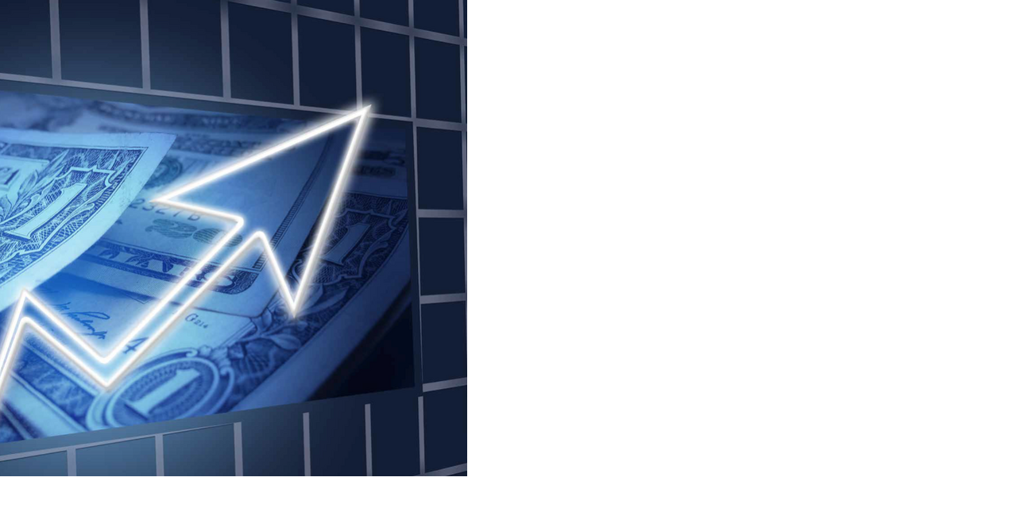

--- FILE ---
content_type: text/html; charset=utf-8
request_url: https://www.disy-magazin.de/index.php?eID=tx_cms_showpic&file=6527&md5=7c30cf818f2e584f4c32253198ff8fcde0806b2e&parameters%5B0%5D=eyJ3aWR0aCI6IjEyODAiLCJoZWlnaHQiOiI2MDBtIiwiYm9keVRhZyI6Ijxib2R5&parameters%5B1%5D=IHN0eWxlPVwibWFyZ2luOjA7IGJhY2tncm91bmQ6I2ZmZjtcIj4iLCJ3cmFwIjoi&parameters%5B2%5D=PGEgaHJlZj1cImphdmFzY3JpcHQ6Y2xvc2UoKTtcIj4gfCA8XC9hPiJ9
body_size: 37
content:
<!DOCTYPE html>
<html>
<head>
	<title>Image</title>
	<meta name="robots" content="noindex,follow" />
</head>
<body style="margin:0; background:#fff;">
	<img src="fileadmin/_processed_/6/9/csm_Bildschirmfoto_2017-05-03_um_10.06.16_17328d3fa6.png" alt="Image" title="Image" width="588" height="600" />
</body>
</html>